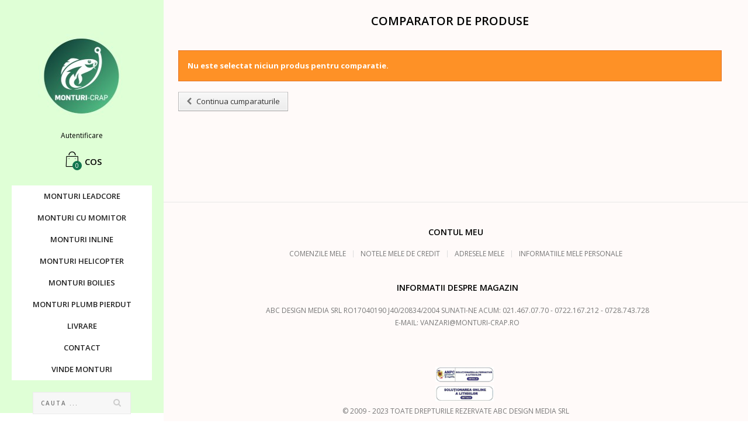

--- FILE ---
content_type: text/html; charset=utf-8
request_url: https://monturi-crap.ro/comparare-produse
body_size: 3918
content:
<!DOCTYPE HTML> <!--[if lt IE 7]><html class="no-js lt-ie9 lt-ie8 lt-ie7" lang="ro-ro"><![endif]--> <!--[if IE 7]><html class="no-js lt-ie9 lt-ie8 ie7" lang="ro-ro"><![endif]--> <!--[if IE 8]><html class="no-js lt-ie9 ie8" lang="ro-ro"><![endif]--> <!--[if gt IE 8]><html class="no-js ie9" lang="ro-ro"><![endif]--><html lang="ro-ro"><head><meta charset="utf-8" /><title>Comparație între produse - monturi-crap.ro</title><meta name="generator" content="PrestaShop" /><meta name="robots" content="index,follow" /><meta name="viewport" content="width=device-width, minimum-scale=0.25, maximum-scale=1.6, initial-scale=1.0" /><meta name="apple-mobile-web-app-capable" content="yes" /><link rel="icon" type="image/vnd.microsoft.icon" href="/img/favicon.ico?1667814894" /><link rel="shortcut icon" type="image/x-icon" href="/img/favicon.ico?1667814894" /><link rel="stylesheet" href="https://monturi-crap.ro/themes/sting/cache/v_5_a7c4cf0cc295bdcb14bb2af4e0c60ceb_all.css" type="text/css" media="all" /><link rel="stylesheet" href="https://monturi-crap.ro/themes/sting/css/responsive.css"><link rel="stylesheet" href="//fonts.googleapis.com/css?family=Open+Sans:400,300,300italic,400italic,600,600italic,700,700italic&subset=latin,latin-ext" type="text/css" media="all" /><link rel="stylesheet" href="//fonts.googleapis.com/css?family=Open+Sans:400,300,300italic,400italic,600,600italic,700,700italic&subset=latin,latin-ext" type="text/css" media="all" /><link href="/modules/wpstyleswitcher/views/css/wpstyleswitcher.css?1586803480" rel="stylesheet" type="text/css" media="all" /> <!--[if IE 8]> 
<script src="https://oss.maxcdn.com/libs/html5shiv/3.7.0/html5shiv.js"></script> 
<script src="https://oss.maxcdn.com/libs/respond.js/1.3.0/respond.min.js"></script> <![endif]--></head><body id="products-comparison" class="products-comparison show-left-column hide-right-column lang_ro"><div id="page"><div class="header-container"> <header id="header"><div><div class="container"><div class="row"><div id="header_logo"> <a href="https://monturi-crap.ro/" title="monturi-crap.ro"> <img class="logo img-responsive" src="https://monturi-crap.ro/img/monturi-crapro-logo-1591290895.jpg" alt="monturi-crap.ro" width="150" height="150"/> </a></div><div class="nav"><div class="container"><div class="row"> <nav><div class="header_user_info"> <a class="login" href="https://monturi-crap.ro/contul-meu" rel="nofollow" title="Conecteaza-te la contul de client"> Autentificare </a></div><div id="contact-link" > <a href="https://monturi-crap.ro/index.php?controller=contact" title="Contacteaza-ne">Contacteaza-ne</a></div> <span class="shop-phone"> <i class="icon-phone"></i>Sunati-ne acum: <strong>0722167212</strong> </span></nav></div></div></div><div class="mobile-menu"><div class="mobile-menu-button"><span></span></div><div class="wpcart "><div class="shopping_cart"> <a href="https://monturi-crap.ro/comanda" title="Afiseaza cosul" rel="nofollow"> <span class="wpicon-64773"></span><span class="cart-label">Cos</span> <span class="ajax_cart_quantity unvisible">0</span> <span class="ajax_cart_product_txt unvisible">Produs</span> <span class="ajax_cart_product_txt_s unvisible">Produse</span> <span class="ajax_cart_total unvisible"> </span> <span class="ajax_cart_no_product">(gol)</span> </a><div class="cart_block block exclusive"><div class="block_content"><div class="cart_block_list"><p class="cart_block_no_products"> Niciun produs</p><div class="cart-prices"><div class="cart-prices-line first-line"> <span class="price cart_block_shipping_cost ajax_cart_shipping_cost unvisible"> Urmeaza a se stabili </span> <span class="unvisible"> Livrare </span></div><div class="cart-prices-line last-line"> <span class="price cart_block_total ajax_block_cart_total">0,00 lei</span> <span>Total</span></div></div><p class="cart-buttons"> <a id="button_order_cart" class="btn btn-default button button-small" href="https://monturi-crap.ro/comanda" title="Plateste" rel="nofollow"> <span> Plateste<i class="icon-chevron-right right"></i> </span> </a></p></div></div></div></div></div><div id="layer_cart"><div class="clearfix"><div class="layer_cart_product col-xs-12 col-md-6"> <span class="cross" title="Inchide fereastra"></span> <span class="title"> <i class="icon-check"></i>Produs adaugat cu succes la cosul tau </span><div class="product-image-container layer_cart_img"></div><div class="layer_cart_product_info"> <span id="layer_cart_product_title" class="product-name"></span> <span id="layer_cart_product_attributes"></span><div> <strong class="dark">Cantitate</strong> <span id="layer_cart_product_quantity"></span></div><div> <strong class="dark">Total</strong> <span id="layer_cart_product_price"></span></div></div></div><div class="layer_cart_cart col-xs-12 col-md-6"> <span class="title"> <span class="ajax_cart_product_txt_s unvisible"> <span class="ajax_cart_quantity">0</span> articole in cosul tau </span> <span class="ajax_cart_product_txt "> Ai un produs in cos. </span> </span><div class="layer_cart_row"> <strong class="dark"> Total produse </strong> <span class="ajax_block_products_total"> </span></div><div class="layer_cart_row"> <strong class="dark unvisible"> Total livrare&nbsp; </strong> <span class="ajax_cart_shipping_cost unvisible"> Urmeaza a se stabili </span></div><div class="layer_cart_row"> <strong class="dark"> Total </strong> <span class="ajax_block_cart_total"> </span></div><div class="button-container"> <span class="continue btn btn-default button medium" title="Continua cumparaturile"> <span> <i class="icon-chevron-left left"></i>Continua cumparaturile </span> </span> <a class="btn btn-default button button-medium" href="https://monturi-crap.ro/comanda" title="Comanda" rel="nofollow"> <span> Comanda<i class="icon-chevron-right right"></i> </span> </a></div></div></div><div class="crossseling"></div></div><div class="layer_cart_overlay"></div><div class="search-icon"></div></div><div id="search_block_top" class="col-sm-4 col-md-12 clearfix"><form id="searchbox" method="get" action="//monturi-crap.ro/cautare" > <input type="hidden" name="controller" value="search" /> <input type="hidden" name="orderby" value="position" /> <input type="hidden" name="orderway" value="desc" /> <input class="search_query form-control" type="text" id="search_query_top" placeholder="Cauta ..." name="search_query" value="" /> <button type="submit" name="submit_search" class="btn btn-default button-search"> <span>Cauta</span> </button></form></div><div id="block_top_menu" class="sf-contener clearfix"><div class="container"><ul class="sf-menu clearfix menu-content"><li><a href="https://monturi-crap.ro/monturi-leadcore" title="Monturi leadcore">Monturi leadcore</a></li><li><a href="https://monturi-crap.ro/monturi-cu-momitor" title="Monturi cu momitor">Monturi cu momitor</a></li><li><a href="https://monturi-crap.ro/monturi-inline" title="Monturi inline">Monturi inline</a></li><li><a href="https://monturi-crap.ro/monturi-helicopter" title="Monturi helicopter">Monturi helicopter</a></li><li><a href="https://monturi-crap.ro/monturi-boilies" title="Monturi boilies">Monturi boilies</a></li><li><a href="https://monturi-crap.ro/monturi-plumb-pierdut" title="Monturi plumb pierdut">Monturi plumb pierdut</a></li><li><a href="https://monturi-crap.ro/content/livrare" title="Livrare">Livrare</a></li><li><a href="https://monturi-crap.ro/content/contact" title="Contact">Contact</a></li><li><a href="https://monturi-crap.ro/content/vinde-monturi" title="Vinde Monturi">Vinde Monturi</a></li></ul></div></div><div class="copy-sidebar"></div></div></div></div> </header></div><div class="columns-container"><div id="columns" class="container"><div id="slider_row" class="row"></div><div class="row"><div id="center_column" class="center_column col-xs-12 col-sm-12"><h1 class="page-heading">Comparator de produse</h1><p class="alert alert-warning">Nu este selectat niciun produs pentru comparatie.</p><ul class="footer_link"><li> <a class="button lnk_view btn btn-default" href="https://monturi-crap.ro/"> <span><i class="icon-chevron-left left"></i>Continua cumparaturile</span> </a></li></ul></div></div></div> <section id="wpFooter"><div class="container"></div> </section><div class="footer-container"> <footer id="footer" class="container"><div class="row"><div id="newsletter_block_left" class="footer-block col-xs-12"><h4>Buletin informativ</h4><div class="block_content toggle-footer"><form action="//monturi-crap.ro/" method="post"><div class="form-group" > <input class="inputNew form-control grey newsletter-input" id="newsletter-input" type="text" name="email" size="18" value="Introduci e-mailul tau" /> <button type="submit" name="submitNewsletter" class="btn btn-default button button-small"> <span>Da</span> </button> <input type="hidden" name="action" value="0" /></div></form></div></div><section class="footer-block myaccountfooter col-xs-12"><h4><a href="https://monturi-crap.ro/contul-meu" title="Administrarea contului meu de client" rel="nofollow">Contul meu</a></h4><div class="block_content toggle-footer"><ul class="bullet"><li><a href="https://monturi-crap.ro/istoric-comenzi" title="Comenzile mele" rel="nofollow">Comenzile mele</a></li><li><a href="https://monturi-crap.ro/bon-de-comanda" title="Notele mele de credit" rel="nofollow">Notele mele de credit</a></li><li><a href="https://monturi-crap.ro/adrese" title="Adresele mele" rel="nofollow">Adresele mele</a></li><li><a href="https://monturi-crap.ro/identitate" title="Administrare informatii personale" rel="nofollow">Informatiile mele personale</a></li></ul></div> </section><section class="footer-block col-xs-12" id="block_various_links_footer"><h4>Informatii</h4><ul class="toggle-footer"><li class="item"> <a href="https://monturi-crap.ro/content/livrare" title="Livrare"> Livrare </a></li><li class="item"> <a href="https://monturi-crap.ro/content/garantie-returnare" title="Garantie Returnare"> Garantie Returnare </a></li><li class="item"> <a href="https://monturi-crap.ro/content/termeni-si-conditii-de-utilizare" title="Termeni si conditii"> Termeni si conditii </a></li><li class="item"> <a href="https://monturi-crap.ro/content/contact" title="Contact"> Contact </a></li></ul><p style="padding-left:30px;"></p><p style="padding-left:30px;"></p><p style="text-align:center;"></p><p style="padding-left:30px;text-align:center;"><a href="https://anpc.ro/ce-este-sal/" target="_blank"><strong><img src="https://borsete.ro/img/cms/anpc-100.jpg" alt="ANPC" width="100" height="26" /></strong></a></p><p style="padding-left:30px;text-align:center;"><a href="https://ec.europa.eu/consumers/odr/main/index.cfm?event=main.home2.show&amp;lng=RO" target="_blank"><strong><img src="https://borsete.ro/img/cms/sal-100.jpg" alt="SAL" style="margin-left:auto;margin-right:auto;" width="100" height="27" /></strong></a></p><p style="text-align:center;">© 2009 - 2023 Toate drepturile rezervate ABC Design Media SRL</p> </section><section id="block_contact_infos" class="footer-block col-xs-12"><div><h4>Informatii despre magazin</h4><div class="toggle-footer"> <span class="company"> ABC Design Media SRL </span> <span class="address"> RO17040190 J40/20834/2004 </span> <span> Sunati-ne acum: <span>021.467.07.70 - 0722.167.212 - 0728.743.728</span> </span> <br> <span> E-mail: <span><a href="&#109;&#97;&#105;&#108;&#116;&#111;&#58;%76%61%6e%7a%61%72%69@%6d%6f%6e%74%75%72%69-%63%72%61%70.%72%6f" >&#x76;&#x61;&#x6e;&#x7a;&#x61;&#x72;&#x69;&#x40;&#x6d;&#x6f;&#x6e;&#x74;&#x75;&#x72;&#x69;&#x2d;&#x63;&#x72;&#x61;&#x70;&#x2e;&#x72;&#x6f;</a></span> </span></div></div> </section></div> </footer><section class="footer-copyright"><div class="container"><div class="row"><div class="copy-logo-text col-xs-12"><p style="padding-left: 30px;"></p><p style="padding-left: 30px;"></p><p style="text-align: center;"></p><p style="padding-left: 30px; text-align: center;"><a href="https://anpc.ro/ce-este-sal/" target="_blank"><strong><img src="https://borsete.ro/img/cms/anpc-100.jpg" alt="ANPC" width="100" height="26" /></strong></a></p><p style="padding-left: 30px; text-align: center;"><a href="https://ec.europa.eu/consumers/odr/main/index.cfm?event=main.home2.show&lng=RO" target="_blank"><strong><img src="https://borsete.ro/img/cms/sal-100.jpg" alt="SAL" style="margin-left: auto; margin-right: auto;" width="100" height="27" /></strong></a></p><p style="text-align: center;">© 2009 - 2023 Toate drepturile rezervate ABC Design Media SRL</p></div><div class="copy-logo-icon col-xs-12"></div></div></div> </section></div></div></div>
<script type="text/javascript">/* <![CDATA[ */;var CUSTOMIZE_TEXTFIELD=1;var FancyboxI18nClose='Inchide';var FancyboxI18nNext='Urmatorul';var FancyboxI18nPrev='Precedent';var ajax_allowed=true;var ajaxsearch=true;var baseDir='https://monturi-crap.ro/';var baseUri='https://monturi-crap.ro/';var blocksearch_type='top';var contentOnly=false;var currency={"id":1,"name":"Lei","iso_code":"RON","iso_code_num":"946","sign":"lei","blank":"1","conversion_rate":"1.000000","deleted":"0","format":"2","decimals":"1","active":"1","prefix":"","suffix":" lei","id_shop_list":null,"force_id":false};var currencyBlank=1;var currencyFormat=2;var currencyRate=1;var currencySign='lei';var customizationIdMessage='Personalizare #';var delete_txt='Sterge';var displayList=false;var freeProductTranslation='Gratis!';var freeShippingTranslation='Livrare gratuita!';var generated_date=1768849658;var hasDeliveryAddress=false;var highDPI=false;var id_lang=1;var img_dir='https://monturi-crap.ro/themes/sting/img/';var instantsearch=false;var isGuest=0;var isLogged=0;var isMobile=false;var page_name='products-comparison';var placeholder_blocknewsletter='Introduci e-mailul tau';var priceDisplayMethod=0;var priceDisplayPrecision=2;var quickView=false;var removingLinkText='elimina acest produs din cos';var roundMode=2;var search_url='https://monturi-crap.ro/cautare';var static_token='c696ab6a21633770bc9103783b996d89';var toBeDetermined='Urmeaza a se stabili';var token='08dfa50d313ed40e556fa8ec8e0f562c';var usingSecureMode=true;/* ]]> */</script> <script type="text/javascript" src="https://monturi-crap.ro/themes/sting/cache/v_5_7e45c71516ec5a00c23bf6c7e9c920da.js"></script></body></html>

--- FILE ---
content_type: text/css
request_url: https://monturi-crap.ro/themes/sting/css/responsive.css
body_size: 5242
content:
/* lg - Large devices (large desktops, 1200px and up) */
@media (min-width: 1200px) {

#header .nav {position: static;}
#page .header_user_info a {color: #000}
#contact-link {display: none;}
#page {margin-left: 280px;}
#columns {float: left; padding-left: 25px; padding-right: 15px}
#header #social_block {display: block; bottom: 50px; left: 0; margin-left: auto; margin-right: auto; position: absolute; right: 0; width: 100%;}
.copy-sidebar {display: block;}

header .row {display: flex; flex-flow: column; -ms-flex-align:center}
#block_top_menu {order:1 }
#search_block_top {order:2}
#social_block {order: 3;}

/* fix social and copy overflow */
#page .header-container.absolute .copy-sidebar {bottom: auto;order: 4;position: relative;}
#page .header-container.absolute #social_block { bottom: auto; position: relative;}

.mobile-menu-button, .search-icon {display: none;}
#search_block_top #searchbox {display: block!important;}
#search_block_top .btn.button-search {right: 40px}
#right_column {padding-left: 25px;}
#layer_cart .layer_cart_cart {min-height: 318px;}
#header .cart_block {margin-left: 15px}
#layer_cart {min-width: 830px; top: 200px!important; }
header .row #header_logo {display: inline-block; padding-top: 10px}

/* #page #layered_form div div ul { left: auto} */

#search_block_top #search_query_top {width: 70%}
#search_block_top {padding-right: 0; padding-left: 0; padding-top: 20px}
#languages-block-top {float: right; position: absolute;right: 5px; top: 20px; width: 50%;}
#currencies-block-top {float: left; position: absolute;left: 5px; top: 20px; width: 50%;}
#contact-link, .header_user_info {width: 100%}

#page .header_user_info a:before, #page #currencies-block-top div.current:before {border-right: 0}
.header-container {z-index: 50; width: 280px; position: absolute; left: 0; top: 0px; height: 98% ; background: #fff; text-align: center; padding: 45px 20px 20px 20px; overflow-x: visible; /* overflow: visible; */  }
.header-container.fixed {position: fixed;}
.header-container.absolute {position: absolute;}

#header .cart_block { position: absolute; top: -20%; left: 100%;}

.sf-menu > li > ul > li > ul > li {padding-left: 0}
.sf-menu li {position: relative;}
.sf-menu li ul {left: 100%; top: 0}
.sf-menu > li {width: 100%}
.sf-menu > li > ul > li > a {padding: 10px 20px}
/* no jumping if less items in box */
.product_list.grid > li.first-in-line {clear: left;}
/* #search ul.product_list.grid > li, #prices-drop ul.product_list.grid > li, #new-products ul.product_list.grid > li, #best-sales ul.product_list.grid > li, #category ul.product_list.grid > li {min-height: 400px} */

.row.marg30 {margin-left: -30px; margin-right: -30px}
#category ul.product_list.list .right-block {padding-left: 50px; padding-top: 15px;}
#product #center_column .accessories_block li {width: 215px;}

#center_column .container, #columns.container, #footer.container, #wpFooter .container, .footer-copyright .container {width: 970px; max-width: 100%; }
#header .container {max-width: 100%;}

.sf-menu li.sf-search {display: inline;}
.sf-menu li.sf-search input {display: inline; padding: 0 53px 0 10px; height: 30px; width: 155px; line-height: 30px; background: white; margin: 12px 10px 0 0; color: #666; border: 1px solid #e0e0e0; }
.sf-menu li.sf-search input:focus {color: #444}
.sf-menu > li > ul > li:nth-child(5n+1) {clear: left;}

#block_top_menu button#search_button { display: block; background: transparent; position: absolute; font-size: 14px; top: 2px; right: 0; border: none; color: #ccc; width: 50px; text-align: center; padding: 8px 0;}
#block_top_menu button#search_button:hover {color: #666}

#footer #newsletter_block_left .warning_inline { display: inline-block; position: relative; top: -35px; margin-bottom: -35px; left: 15px; clear: none; }
.footer-container {text-align: center;}
.footer-container #footer .footer-block { margin-bottom: 15px; margin-top: 15px;}
#footer #newsletter_block_left {text-align: center; padding-bottom: 20px; }
#footer #newsletter_block_left h4 {font-size: 1.4em}
#footer #social_block {display: none;}
#footer .myaccountfooter ul li, #footer #block_various_links_footer ul li {float: left; padding: 0 12px}
#footer .myaccountfooter ul li, #footer #block_various_links_footer ul li {border-right: 1px solid #ddd; line-height: 12px}
#footer .myaccountfooter ul li:last-child, #footer #block_various_links_footer ul li:last-child {border-right: 0}
#footer .myaccountfooter ul, #footer #block_various_links_footer ul {display: inline-block;}

.share {position: relative;top: -350px;}
#address .form-group.phone-number, #identity .form-group.phone-number, #account-creation_form .form-group.phone-number,      #new_account_form .form-group.phone-number,      #opc_account_form .form-group.phone-number, #authentication .form-group.phone-number {float: left;margin-right: 13px;}
#address .form-group.phone-number + p, #identity .form-group.phone-number + p, #account-creation_form .form-group.phone-number + p,      #new_account_form .form-group.phone-number + p,      #opc_account_form .form-group.phone-number + p, #authentication .form-group.phone-number + p { padding: 2px 0 0 0px; margin-bottom: 0;}
#manufacturers_list.grid li.first-in-line,  #suppliers_list.grid li.first-in-line {clear: left;}
#manufacturers_list.grid li.last-line .product-container,  #suppliers_list.grid li.last-line .product-container {border-bottom: none;}
#guestTracking .form-group {overflow: hidden;}
#guestTracking .form-group i {padding-left: 10px;}
#guestTracking .form-control {float: left;}
#guestTracking label {float: left;clear: both;width: 100%;}
#maintenance {margin: 126px 0 0 0;padding: 91px 48px 365px 297px;background: url(../img/bg_maintenance.png) no-repeat;}
ul.product_list.grid > li.hovered .product-container .product-image-container .quick-view {display: block;}
ul.product_list.grid > li .product-container .functional-buttons { display: none; left: 0;bottom: -30px;}

#category ul.product_list.grid > li .quick-view > span {display: inline-block;}

ul.product_list.grid > li.hovered .product-container .product-image-container .quick-view {display: block;}
ul.product_list.grid > li.hovered .product-container .functional-buttons {bottom: 9px}
ul.product_list.grid > li.hovered .product-container .functional-buttons, ul.product_list.grid > li.hovered .product-container .comments_note {display: block;}
#blockpack ul > li.last-line {border: none;padding-bottom: 0;margin-bottom: 0;}
ul.product_list.list > li:hover .product-image-container .quick-view {display: block;}
#index ul.product_list.tab-pane > li {padding-bottom: 10px;margin-bottom: 15px;min-height: 346px}

}

@media (min-width: 1920px) {

.header-container {width: 330px}
#page {margin-left: 330px}
#center_column .container, #columns.container, #footer.container, #wpFooter .container, .footer-copyright .container {
	width: 1500px; max-width: 100%; 
}
#product .pb-left-column {width: 50%;}
#product .pb-center-column {width: 50%;}
}

@media (min-width: 1440px) and (max-width: 1919px) {
.header-container {width: 310px}
#page {margin-left: 310px}
#center_column .container, #columns.container, #footer.container, #wpFooter .container, .footer-copyright .container {
width: 95%; max-width: 100%; 
}
#product .pb-left-column {width: 50%;}
#product .pb-center-column {width: 50%;}
}


/* md - Medium devices (desktops, 992px and up) */
@media (min-width: 992px) and (max-width: 1199px) {

.container {max-width: 960px}

.cart-label, .cat-title {display: none;}
.wpcart, .mobile-menu-button {float: left;}
#header .cart_block {left: 0; margin-left: -125px; margin-right: auto;right: 0; top: 65px; width: 270px}


#search_block_top #searchbox {text-align: right;}

#layer_cart .layer_cart_cart {min-height: 360px;}

#product #center_column .accessories_block li {width: 219px;}
#featured-products_block_center .functional-buttons, #new-products_block .functional-buttons {bottom: 5px}

#left_column .products-block-image img, #right_column .products-block-image img {width: 55px;}

.sf-menu {display: none;}
.sf-menu ul {position: relative;}
.sf-menu > li {float: none;position: relative;border-right: none;}
.sf-menu > li {border-bottom: 1px solid #e0e0e0}
.sf-menu {border: 1px solid #e0e0e0}
.sf-menu > li:first-child > a {padding-left: 20px}
.sf-menu > li > ul {border: 0; }
.sf-menu > li span {position: absolute;text-align: center;right: 6px;top: 10px;width: 30px;height: 30px;z-index: 2;}
.sf-menu > li span:after {font-family: "FontAwesome";content: "\f067";font-size: 14px;}
.sf-menu > li span.active:after {content: "\f068";}
.sf-menu li ul {top: 0;background: #fefefe;box-shadow: none}
.sf-menu > li > ul > li {width: 33%;}
.cat-title {display: block; font: 600 18px/22px "Open Sans", sans-serif; text-transform: uppercase; color: #fff; display: block; padding: 17px 20px; border: 1px solid #C1392B; background: #C1392B; position: relative}

.product_list.grid > li.first-item-of-tablet-line {clear: left;}
/* #search ul.product_list.grid > li, #prices-drop ul.product_list.grid > li, #new-products ul.product_list.grid > li, #best-sales ul.product_list.grid > li, #category ul.product_list.grid > li {min-height: 465px} */

.share {position: relative; top: -260px;}
.contact-form-box div.uploader span.filename {width: 114px;}
.top-pagination-content div.pagination, .bottom-pagination-content div.pagination {width: 380px;}
.top-pagination-content div.pagination .showall, .bottom-pagination-content div.pagination .showall {margin-right: 11px;}
.footer-container {text-align: center;}
.footer-container #footer .footer-block { margin-bottom: 15px; margin-top: 15px;}
#footer #newsletter_block_left {text-align: center; padding-bottom: 20px; }
#footer #newsletter_block_left h4 {font-size: 1.4em}
#footer #social_block {display: none;}
#footer .myaccountfooter ul li, #footer #block_various_links_footer ul li {float: left; padding: 0 12px}
#footer .myaccountfooter ul li, #footer #block_various_links_footer ul li {border-right: 1px solid #ddd; line-height: 12px}
#footer .myaccountfooter ul li:last-child, #footer #block_various_links_footer ul li:last-child {border-right: 0}
#footer .myaccountfooter ul, #footer #block_various_links_footer ul {display: inline-block;}
.copy-sidebar {display: none;}

}



/* sm - Small devices (tablets, 768px and up) */
@media (min-width: 768px) and (max-width: 991px) {

.header-container { position: relative; width: 100%}
.header-cart, #search_block_top  {width: 100%}
#header .cart_block {left: 0; margin-left: -125px; margin-right: auto;right: 0; top: 65px; width: 270px}
#page {margin-left: 0}
.sf-menu {display: none;}
.sf-menu ul {position: relative;}
.sf-menu > li > ul {border: 0; }
.sf-menu > li {float: none;position: relative;border-right: none;}
.sf-menu > li {border-bottom: 1px solid #e0e0e0}
.sf-menu {border: 1px solid #e0e0e0}
.sf-menu > li:first-child > a {padding-left: 20px}
.sf-menu > li span {position: absolute;text-align: center;right: 6px;top: 10px;width: 30px;height: 30px;z-index: 2;}
.sf-menu > li span:after {font-family: "FontAwesome";content: "\f067";font-size: 14px;}
.sf-menu > li span.active:after {content: "\f068";}
.sf-menu li ul {top: 0;background: #fefefe;box-shadow: none}
.sf-menu > li > ul > li {width: 33%;}
.cat-title {display: block; font: 600 18px/22px "Open Sans", sans-serif; text-transform: uppercase; color: #fff; display: block; padding: 17px 20px; border: 1px solid #C1392B; background: #C1392B; position: relative}
.cat-title:after {display: block;font-family: "FontAwesome";content: "\f067";position: absolute;right: 16px;top: 15px;font-weight: normal;font-size: 14px;}
.cat-title.active {border-bottom: none;}

.cart-label, .cat-title {display: none;}
.wpcart, .mobile-menu-button {float: left;}

.container {max-width: 745px}
.pb-left-column, .pb-center-column, .pb-right-column {text-align: center;}

/* center elements on product page */ 
#attributes fieldset label, p#quantity_wanted_p, #add_to_cart, #product_payment_logos {display: inline-block;}
.attribute_list > .selector, #color_to_pick_list {display: inline-table;}

.block .products-block li .product-content {clear: both;}
.block h4:before, .block .title_block:before {top: -2px}
.box-info-product {margin-top: 20px}

.shopping_cart > a: first-child span.ajax_cart_product_txt, .shopping_cart > a: first-child span.ajax_cart_product_txt_s {display: none !important;}
.footer-container #footer #social_block ul li {width: 30px;}
ul.wlp_bought_list li.first-item-of-tablet-line { clear: left;}
.top-pagination-content div.pagination, .bottom-pagination-content div.pagination { width: 404px;}
#product #center_column .accessories_block li {width: 225px;}
#featured-products_block_center .functional-buttons, #new-products_block .functional-buttons {top: 187px}

.sf-menu > li > ul > li:nth-child(5n+1) {clear: left;}

.share {position: relative;top: -245px;}
.block .title_block, .block h4 {font-size: 14px;}
.block .products-block li .products-block-image {display: inline-block;margin: 0 auto 10px;text-align: center;}

.product_list.grid > li.first-item-of-mobile-line {clear: left;}

/* #search ul.product_list.grid > li, #prices-drop ul.product_list.grid > li, #new-products ul.product_list.grid > li, #best-sales ul.product_list.grid > li, #category ul.product_list.grid > li {min-height: 430px} */
.footer-container #footer #social_block ul li a {font-size: 20px;}
.footer-container #footer .footer-block {padding: 0 15px}
#usefull_link_block li {float: none !important;}
#usefull_link_block li.print {margin: 8px 0 0;padding: 0;border: none;}
.comments_advices li {display: block;line-height: 20px;}
.comments_advices a.reviews {margin-right: 0;padding: 0;border: none;}

.block {margin-bottom: 0px;}
.block .block_content {margin-bottom: 20px;}
.block .title_block,    .block h4 {position: relative;}

.block .list-block {margin-top: 0;}
.footer-container {text-align: center;}
.footer-container #footer .footer-block { margin-bottom: 15px; margin-top: 15px;}
#footer #newsletter_block_left {text-align: center; padding-bottom: 20px; }
#footer #newsletter_block_left h4 {font-size: 1.4em}
#footer #social_block {display: none;}
#footer .myaccountfooter ul li, #footer #block_various_links_footer ul li {float: left; padding: 0 12px}
#footer .myaccountfooter ul li, #footer #block_various_links_footer ul li {border-right: 1px solid #ddd; line-height: 12px}
#footer .myaccountfooter ul li:last-child, #footer #block_various_links_footer ul li:last-child {border-right: 0}
#footer .myaccountfooter ul, #footer #block_various_links_footer ul {display: inline-block;}

#wp_man {width: 98%;}
#wpbxslider-wrap .wpbxslider-description h2 {font-size: 1em;}
#wpbxslider-wrap .wpbxslider-description {top: 10%;}
#wpbxslider-wrap .wpbxslider-description.left {left: 0;}
#wpbxslider-wrap .wpbxslider-description button {padding: 4px 9px;}
.copy-sidebar {display: none;}

}

@media (max-width: 767px) {
.header-container { position: relative; width: 100%}
#page {margin-left: 0}
.top-pagination-content div.pagination, .bottom-pagination-content div.pagination { float: none; width: 287px; }
.top-pagination-content div.pagination .showall, .bottom-pagination-content div.pagination .showall { margin-right: 0;}

#layer_cart .layer_cart_product h2 {font-size: 18px;padding-right: 0;line-height: normal;}
#layer_cart .layer_cart_product h2 i {font-size: 22px;line-height: 22px;}
#layer_cart .layer_cart_cart h2 {font-size: 18px;}

#contact_block {margin-bottom: 20px;}
.wishlist-top {display: none;}
#footer #newsletter_block_left {width: 100%;}
.sf-menu {display: none;}
.sf-menu ul {position: relative;}
.sf-menu > li {float: none;position: relative;border-right: none;}
.sf-menu > li {border-bottom: 1px solid #e0e0e0}
.sf-menu {border: 1px solid #e0e0e0}
.sf-menu > li:first-child > a {padding-left: 20px}
.sf-menu > li span {position: absolute;text-align: center;right: 6px;top: 10px;width: 30px;height: 30px;z-index: 2;}
.sf-menu > li span:after {font-family: "FontAwesome";content: "\f067";font-size: 14px;}
.sf-menu > li span.active:after {content: "\f068";}
.sf-menu li ul {top: 0;background: #fefefe;box-shadow: none}
.sf-menu > li > ul > li {width: 50%;}
.sf-menu > li > ul {border: 0}
.cat-title {display: block; font: 600 18px/22px "Open Sans", sans-serif; text-transform: uppercase; color: #fff; display: block; padding: 17px 20px; border: 1px solid #C1392B; background: #C1392B; position: relative}
.cat-title:after {display: block;font-family: "FontAwesome";content: "\f067";position: absolute;right: 16px;top: 15px;font-weight: normal;font-size: 14px;}
.cat-title.active {border-bottom: none;}
.cat-title.active:after {content: "\f068";}

/* center elements on product page */ 
#attributes fieldset label, p#quantity_wanted_p, #add_to_cart, #product_payment_logos {display: inline-block;}
.attribute_list > .selector, #color_to_pick_list {display: inline-table;}

#wishlist_block .lnk .form-group select {width: 192px;}
#product_comparison table,  #product_comparison thead,  #product_comparison tbody,  #product_comparison th,  #product_comparison td,  #product_comparison tr { display: block; }
#product_comparison thead tr {position: absolute;top: -9999px;left: -9999px;}
#product_comparison tr {overflow: hidden;}
#product_comparison tr:last-child {border-bottom: none;}
#product_comparison tr:last-child td {border-bottom: none;}
#product_comparison td {border: none;position: relative;white-space: normal;float: left;width: 33.33%}
#product_comparison td.td_empty {width: 100% !important;clear: both;}
#product_comparison td:last-child {border-bottom: none;}
#product_comparison .comparison_feature .feature-name {width: 100%;float: none;clear: both;}

.block {margin-bottom: 0px;}
.block .block_content {margin-bottom: 20px;}
.block .title_block, .block h4 {position: relative; font-size: 15px;}
.block .title_block:after, .block h4:after {display: block;font-family: "FontAwesome";content: "";position: absolute;right: 0;top: 12px;height: 36px;width: 20px;font-size: 14px;font-weight: normal;}
.block .title_block.active:after, .block h4.active:after {content: "";}
.block .title_block:after, .block h4:after
.block .list-block {margin-top: 0;}
.block .list-block .form-group select {width: 270px;}
.top-pagination-content ul.pagination li.pagination_previous > a b, .top-pagination-content ul.pagination li.pagination_previous > span b, .top-pagination-content ul.pagination li.pagination_next > a b,            .top-pagination-content ul.pagination li.pagination_next > span b,            .bottom-pagination-content ul.pagination li.pagination_previous > a b,            .bottom-pagination-content ul.pagination li.pagination_previous > span b,            .bottom-pagination-content ul.pagination li.pagination_next > a b,            .bottom-pagination-content ul.pagination li.pagination_next > span b {display: none;}
.footer-container #footer .footer-block {margin-top: 15px;}
.footer-container #footer h4 {position: relative;margin-bottom: 0;padding-bottom: 13px;}
.footer-container #footer h4:after {display: block;content: "\f067";font-size: 14px;font-weight: normal;font-family: "FontAwesome";position: absolute;right: 0;top: 1px}
.footer-container #footer h4.active:after {content: "\f068";}
.footer-container #footer #block_contact_infos > div {padding-left: 0;}
.footer-container #footer #social_block {width: 100%;float: left; }
.footer-container #footer #social_block ul {float: none;}
#order-detail-content #cart_summary table, #order-detail-content #cart_summary thead, #order-detail-content #cart_summary tbody, #order-detail-content #cart_summary th, #order-detail-content #cart_summary td, #order-detail-content #cart_summary tr {display: block;}
#order-detail-content #cart_summary thead tr {position: absolute;top: -9999px;left: -9999px;}
#order-detail-content #cart_summary tr {border-bottom: 1px solid #ccc;overflow: hidden;position: relative;}
#order-detail-content #cart_summary td.cart_delete:before {content: "" !important;}

#order-detail-content #cart_summary td {border: none;position: relative;width: 50%;float: left;white-space: normal;}
#order-detail-content #cart_summary td.cart_avail {clear: both;}
#order-detail-content #cart_summary td.cart_quantity {clear: both;padding: 9px 8px 11px 18px;}
#order-detail-content #cart_summary td.cart_delete {position: absolute;right: 5px;top: 5px;}
#order-detail-content #cart_summary td div.cart_quantity_button  {width: 60px;margin: 10px auto 0;display: block;}
#order-detail-content #cart_summary tbody td.cart_delete  { width: 27px;}

.cart_quantity .cart_quantity_input, #order-detail-content #cart_summary td div {display: inline;}
#order-detail-content #cart_summary td:before {content: attr(data-title);display: block;font-weight: 600;}

#order-detail-content #cart_summary tfoot td {float: none;width: 100%;}
#order-detail-content #cart_summary tfoot td:before {display: inline;}
#order-detail-content #cart_summary tfoot tr .text-right, #order-detail-content #cart_summary tfoot tr tbody td.cart_unit, #order-detail-content #cart_summary tbody tfoot tr td.cart_unit, #order-detail-content #cart_summary tfoot tr tbody td.cart_total, #order-detail-content #cart_summary tbody tfoot tr td.cart_total, #order-detail-content #cart_summary tfoot tr .price {display: block;float: left;width: 50%;}
#manufacturers_list.list li .mansup-container, #suppliers_list.list li .mansup-container {text-align: center;}
#manufacturers_list.list li .middle-side,    #suppliers_list.list li .middle-side {padding-right: 15px;padding-left: 15px;}
#manufacturers_list.list li .right-side-content,    #suppliers_list.list li .right-side-content {min-height: 1px;padding: 0;border: none;}
#manufacturers_list.list li .right-side-content .product-counter,      #suppliers_list.list li .right-side-content .product-counter {top: 0}
#manufacturers_list.grid .product-container,  #suppliers_list.grid .product-container {border-bottom: none;}
#pagenotfound .pagenotfound label {display: block;}
#pagenotfound .pagenotfound .form-control {margin: 0 auto 15px auto;display: block;}
#facebook_block, #cmsinfo_block {width: 100%;min-height: 1px;}
#facebook_block h4 {padding-top: 20px !important;}
#cmsinfo_block {border: none;margin-top: 10px;}
#cmsinfo_block > div {padding-top: 20px;}

#idTab2 span {min-width: 100%;}
#idTab2 li { padding-bottom: 10px;}

#fb-sidePanel {display: none;}
.pb-left-column #image-block {width: 100%;margin: 0 auto;margin-bottom: 20px;}
.pb-left-column #views_block {margin: 20px auto;}

table.table-product-discounts {width: 100%;}
#send_friend_form {width: 280px;}
#new_comment_form .new_comment_form_content {padding-left: 25px;}
ul.product_list.grid > li .product-container .product-image-container {margin-left: auto;margin-right: auto;}
#stores .address-input {width: 100%;margin: 0 0 20px 0;}
#stores #stores-table tbody td.name img {display: none;}

#block_top_menu .category-thumbnail {clear: both;display: none;width: 100%;float: none; }
#block_top_menu .category-thumbnail div {float: left;width: 33.33333%; }
#block_top_menu .category-thumbnail div img {max-width: 100%; }
#block_top_menu li.category-thumbnail {padding-right: 0; }
#wpbxslider-wrap .wpbxslider-description h2 {font-size: 1em;}
#wpbxslider-wrap .wpbxslider-description {top: 10%; font-size: 1em}
#wpbxslider-wrap .wpbxslider-description button {padding: 4px 9px; font-size: 13px;}
.copy-sidebar {display: none;}


}


/* ms - Bootstrap tweak (Mobile Portrait Size to Mobile Landscape Size) */
@media (min-width: 480px) and (max-width: 767px) {

.container {max-width: 100%}

.pb-left-column, .pb-center-column, .pb-right-column {text-align: center;}
.box-cart-bottom > div, .box-info-product p#quantity_wanted_p {display: inline-block;}

.cart-label, .cat-title {display: none;}
.wpcart, .mobile-menu-button {float: left;}

.block h4:before, .block .title_block:before {top: -2px}
#header .nav {width: 100%}
.sf-menu > li > ul > li.first-in-line-xs {  clear: left;}
h3.productscategory_h3:before {top: 71px;}
.sf-menu > li {  border-left: none;}
#search_block_top #search_query_top {width: 100%}
#search_block_top {padding-top: 0px}

.cat-title { margin: 0 auto; padding: 15px 50px;  }
.cat-title:after, .cat-title.active:after {left: 15px; content: "\f0c9"; font-size: 28px; top: 15px}

ul.step li em { display: none;}
ul.step li { width: 100%; border-left: 1px solid #e0e0e0; }

ul.product_list.grid > li {width: 50%;float: left; }

.top-pagination-content div.pagination, .bottom-pagination-content div.pagination {width: 283px;}

#header #block_top_menu {background: none }
#product.content_only div.primary_block div.pb-left-column {width: 100%;float: none;}
#product.content_only div.primary_block div.pb-center-column {width: 100%;float: none;padding: 1% 8%;min-height: initial;}

#product.content_only div.primary_block div.pb-right-column {padding: 1% 8%;width: 100%;}
#product.content_only div.primary_block div.pb-right-column .box-info-product {min-height: initial; padding-bottom: 10px;}
#product.content_only div.primary_block div.pb-right-column .box-info-product .box-cart-bottom {position: relative;}

.product_list.grid > li.first-item-of-mobile-line {clear: left;}

/* #search ul.product_list.grid > li, #prices-drop ul.product_list.grid > li, #new-products ul.product_list.grid > li, #best-sales ul.product_list.grid > li, #category ul.product_list.grid > li {min-height: 400px} */

#blockpack ul > li.first-item-of-tablet-line {  clear: none;}
#blockpack ul > li.first-item-of-mobile-line {  clear: left;}
#index ul.product_list.tab-pane > li.first-item-of-tablet-line {clear: none;}
#index ul.product_list.tab-pane > li.first-item-of-mobile-line {clear: left;}
#product #center_column .accessories_block li {width: 190px;}
.idTabs a {padding: 7px 8px 5px ;}
#featured-products_block_center .functional-buttons, #new-products_block .functional-buttons {bottom: 5px}
.list .right-block-content .content_price  {text-align: center;}
ul.product_list.list > li .right-block, ul.product_list.list > li .center-block {padding-top: 0px; padding-bottom: 0px}
ul.product_list.list > li .right-block .right-block-content .button-container {padding-bottom: 0}
#home-page-tabs > li a {display: block; padding: 10px 20px}
#home-page-tabs > li {width: 100%;margin-bottom: 5px}
#home-page-tabs > li:last-child {margin-bottom: 0px}
#home-page-tabs > li a:after {bottom: -5px}
#block_top_menu .sf-menu > li {border-left: none;border-right: none;}
#header .cart_block {left: 0; margin-left: -125px; margin-right: auto;right: 0; top: 65px; width: 270px}
.cart-prices-line > span { float: left; text-align: left;}
.htmlcontent-item-1 {padding-right: 10px;}
.htmlcontent-item-2 {padding-left: 10px;}
#home-page-tabs > li {margin-right: 0; }
.copy-sidebar {display: none;}
}



/* Extra small devices (phones, less than 480px) */
/* xs - Normally no media query since this is the default in Bootstrap */
@media (max-width: 479px) {

.block h4:before, .block .title_block:before {top: -2px}

.cart-label, .cat-title {display: none;}
.wpcart, .mobile-menu-button {float: left;}
#header .cart_block {left: 0; margin-left: -112px; margin-right: auto;right: 0; top: 65px; width: 260px}
.shopping_cart .cart_block .cart-images {max-width: 80px;}

.pb-left-column, .pb-center-column, .pb-right-column {text-align: center;}
.box-cart-bottom > div, .box-info-product p#quantity_wanted_p {display: inline-block;}
.breadcrumb  {display: none;}

#header .nav {width: 100%}
.header_user_info, #contact-link  {display: none;}
#languages-block-top, #currencies-block-top {width: 50%}
#page #currencies-block-top div.current:before {border-right: 0}

#page {margin: 0}
h3.productscategory_h3:before {top: 71px;}
#header #block_top_menu {background: none }

.cat-title {margin: 0 auto; padding: 15px 36px; text-indent: -9999px }
.cat-title:after, .cat-title.active:after {text-indent: initial; left: 15px; content: "\f0c9"; font-size: 28px; top: 15px}

.top-pagination-content div.pagination, .bottom-pagination-content div.pagination {width: 285px;}
.content_sortPagiBar .sortPagiBar #productsSortForm { display: inline-block; float: none; margin-bottom: 0; margin-top: 15px;}

#search_block_top #search_query_top {width: 100%}
#contact-link {width: 25%;text-align: center;}
#contact-link a {font-size: 11px;padding-left: 5px;padding-right: 5px;}
.header_user_info, #currencies-block-top {text-align: center;}
#currencies-block-top div.current {text-align: center;font-size: 11px;}

ul.idTabs li {width: 100%}
#more_info_sheets { border: 1px solid #eee; border-top: 0; padding: 15px}
.idTabs a {border: 1px solid #eee; border-bottom: 0}
#more_info_block {background: #fff}
.idTabs {height: auto; border-bottom: none; margin-bottom: 0}

.caroufredsel_wrapper {min-height: 410px}
#product #center_column .accessories_block li {width: 235px;}
#featured-products_block_center .functional-buttons, #new-products_block .functional-buttons {bottom: 5px}

#currencies-block-top div.current .cur-label {display: none;}
#languages-block-top div.current {text-align: center;font-size: 11px;}
#languages-block-top div.current .cur-label {display: none}
.sf-menu > li > ul > li {width: 100%;}
.sf-menu > li > ul {border: 0}
.sf-menu > li > ul > li.category-thumbnail > div {width: 100%; padding-left: 0; padding-top: 10px; text-align: center;}
.header_user_info a {font-size: 11px;}
.new-label {border-left: 1px solid #e0e0e0}
#home-page-tabs > li {  width: 100%;}
#home-page-tabs > li a:after {bottom: 0px}
.top-pagination-content .compare-form,      .bottom-pagination-content .compare-form {float: left;width: 100%;text-align: left;padding-bottom: 10px;clear: both;}
ul.step li {width: 100%;border-left: 1px solid #e0e0e0;}
#cmsinfo_block > div {
  width: 100%;
  border-top: 1px solid #d9d9d9;
}
#cmsinfo_block > div + div {
  border-left: none;
  padding-left: 10px;
  min-height: 1px;
  padding-bottom: 15px;
}
#product.content_only div.primary_block div.pb-left-column {
  width: 100%;
  float: none;
}
#product.content_only div.primary_block div.pb-center-column {
  width: 100%;
  float: none;
  padding: 1% 8%;
  min-height: initial;
}

#product.content_only div.primary_block div.pb-right-column {
    padding: 1% 8%;
    width: 100%;
}
#product.content_only div.primary_block div.pb-right-column .box-info-product {min-height: initial; padding-bottom: 10px;}
#product.content_only div.primary_block div.pb-right-column .box-info-product .box-cart-bottom {position: relative;}
#product.content_only div.primary_block div.pb-center-column .comments_advices li {
  display: block;
}
#product.content_only div.primary_block div.pb-center-column .comments_advices a.reviews {
  margin: 0;
  padding: 0;
  border: none;
}

ul.product_list.list > li .left-block {
  width: 100%;
}
ul.product_list.list > li .product-image-container {
  max-width: 250px;
  margin: 0 auto;
}
ul.product_list.list > li .center-block {
  width: 100%;
}
ul.product_list.list > li .right-block .right-block-content {
  padding-top: 5px;
  text-align: center;
}
ul.product_list.list > li .right-block .right-block-content .content_price {
  padding-top: 0;
  width: 100%;
}
ul.product_list.list > li .right-block .right-block-content .button-container {
  width: 100%;
}
ul.product_list.list > li .right-block .right-block-content .functional-buttons {
  float: none;
  display: inline-block;
}
ul.product_list.list > li .right-block .right-block-content .functional-buttons a i, ul.product_list.list > li .right-block .right-block-content .functional-buttons a:before, ul.product_list.list > li .right-block .right-block-content .functional-buttons label i, ul.product_list.list > li .right-block .right-block-content .functional-buttons label:before {
  display: none !important;
}
ul.product_list.list > li {
  text-align: center;
}
ul.product_list.list > li .right-block, ul.product_list.list > li .center-block {padding-top: 0px; padding-bottom: 0px}

#footer #newsletter_block_left .newsletter-input {max-width: 300px}
.footer-container #footer .footer-block {padding: 0 20px}
#currencies-block-top div.current:after, #languages-block-top div.current:after {padding-left: 0}
#order-detail-content #cart_summary td.cart_description, #order-detail-content #cart_summary td.cart_product {width: 100%;}
#wpbxslider-wrap {padding-top: 0;}
#wpbxslider-wrap .wpbxslider-description h2 {font-size: 1em;}
#wpbxslider-wrap .wpbxslider-description {top: 4%; font-size: 0.8em; display: none;}
#wpbxslider-wrap .wpbxslider-description button { display: none;}

.cart-prices-line > span { float: left; text-align: left;}
#wp_man {width: 98%;}
.htmlcontent-item-1 {margin-bottom: 20px;}
ul.product_list > li .right-block {text-align: center;}
#contact #page #center_column, #address #page #center_column, #identity #page #center_column {padding: 20px;}
#home-page-tabs > li {margin-right: 0; }
ul.product_list .comments_note .star_content {display: inline-block;margin: 0 auto; float: none;}
ul.product_list .comments_note {text-align: center;}
.copy-sidebar {display: none;}
}





--- FILE ---
content_type: text/css
request_url: https://monturi-crap.ro/modules/wpstyleswitcher/views/css/wpstyleswitcher.css?1586803480
body_size: 1681
content:


.button.button-small, .button.button-medium, #layer_cart .layer_cart_cart .button-container .btn.continue {
	background: #13774f;
	color: #ffffff!important;
}

#layer_cart .layer_cart_cart .button-container .btn.continue:hover, .button.button-small span:hover, .button.button-small:hover, .button.button-medium:hover {
	background: #13774f;
	color: #ffffff!important;
}

#wpbxslider-wrap .btn-default, .cart_block .cart-buttons a#button_order_cart, .box-info-product .exclusive, .button.ajax_add_to_cart_button span, #cart_block #cart-buttons a#button_order_cart, input.exclusive_mini, input.exclusive_small, input.exclusive, input.exclusive_large, input.exclusive_mini_disabled, input.exclusive_small_disabled, input.exclusive_disabled, input.exclusive_large_disabled, a.exclusive_mini, a.exclusive_small, a.exclusive, a.exclusive_large, span.exclusive_mini, span.exclusive_small, span.exclusive, span.exclusive_large, span.exclusive_large_disabled, #primary_block p.buttons_bottom_block input, #new_comment_form button, .button.button-medium.exclusive {
	background-color: #13774f;
	color: #ffffff!important;
}

#wpbxslider-wrap .btn-default:hover, .cart_block .cart-buttons a#button_order_cart:hover span, .cart_block .cart-buttons a#button_order_cart:hover, #wpbxslider-wrap .btn-default:hover, #layer_cart .layer_cart_cart .button-container .btn:hover, .button.button-medium.exclusive:hover, .box-info-product .exclusive:hover, .button.ajax_add_to_cart_button span:hover   {
	background-color: #13774f;
	color: #ffffff!important;
}

#layer_cart .layer_cart_cart .button-container .btn {
	background-color: #13774f;
	color: #ffffff!important;
}

/* Hide add to cart button */
ul.product_list.grid > li .product-container .button-container {
	display: block;	
}

/* Hide main category image */ 
.content_scene_cat {
	display: none;	
}

/* Cart color */
#header .shopping_cart span.wpicon-64773, #header .shopping_cart .cart-label {
	color: #000000;
}

.shopping_cart .ajax_cart_quantity {
	background: #13774f;
}

/* Search */ 

#search_block_top #search_query_top {
	background: #f7f7f7;
	color: #777777;
	border: 1px solid #ebebeb;
}

/* Header social icons color on hover */ 
#header #social_block ul li a:hover {
	color: #000000;
}

.columns-container {
	background: #fffaf9;
}

.header-container {
	background: #dfffd6;
}

@media (min-width: 1200px) {
.header_user_info {
	display: block;	
}
}

/* Footer blocks */
#footer #newsletter_block_left {
	display: none;	
}
#footer .myaccountfooter {
	display: block;	
}
#footer #block_various_links_footer {
	display: none;	
}
#footer #block_contact_infos {
	display: block;	
}

@media (min-width: 1200px) {
#search_block_top {
	display: block;	
}
}

.breadcrumb {
	display: block;		
}

.breadcrumb {
	display: block;		
}

/* menu */
#block_top_menu {
	background: #ffffff;
}

/* 1st level menu items */
.sf-menu > li > a, .sf-menu > li > a.sf-with-ul:before, .sf-menu > li span:after {
	color: #222222;
}

/* 1st level menu items font size */
.sf-menu > li > a {
	font-size: 14px;	
	text-transform: uppercase;
}

/* menu active background */
.sf-menu > li.sfHover, .sf-menu > li.sfHoverForce, .sf-menu > li > a:hover, .sf-menu > li > a:active {
	background: #ffffff;
}

/* submenu background */ 
.sf-menu li ul {
	background: #ffffff;
}

/* menu active font color */
.sf-menu > li > a:hover, .sf-menu > li.sfHover > a, .sf-menu > li.sfHoverForce > a, .sf-menu > li > a.sf-with-ul:hover:before, .sf-menu > li.sfHover > a.sf-with-ul:before {
	color: #000000;
}

/* responsive menu background color */
@media (max-width: 1199px) {
.cat-title {
 background: #ffffff;
 border: 1px solid #ffffff;
 color: #222222;
}

.sf-menu > li {
border-bottom: 1px solid #ebebeb;
}
.sf-menu {
border: 1px solid #ebebeb;	
}


}

/* Header text color */
.header_user_info a, #currencies-block-top div.current:after, .shop-phone i, .shop-phone, .shop-phone strong, #contact-link a, #languages-block-top .current span, #currencies-block-top div.current strong, #languages-block-top div.current:after, #header .copy-sidebar, #header #social_block ul li a, #header .search-icon:before {
 color: #aaaaaa;
}

.mobile-menu-button span, .mobile-menu-button span:before, .mobile-menu-button span:after {
	background: #aaaaaa;
}

.header_user_info a:before, #currencies-block-top div.current:before {
	border-right: 1px solid #aaaaaa;
}

/* labels */
#featured-products_block_center ul li span.new, ul#product_list li .new, .new-label {
	background: #13774f;
	color: #FFFFFF;
}

.product_list.grid .price-percent-reduction, #featured-products_block_center .reduction-percent, #new-products_block .reduction-percent {
	background: #CD2026;
	color: #ffffff;
}

/* Functional buttons */
.functional-buttons, button.bt_compare  {
	display: none!important;
}

/* Google fonts */
body#product h1, .footer-container #footer h4, #index #special_block h3, #index #new-products_block h3, #index #featured-products_block_center h3, .page-heading,
.our_price_display, #wpbxslider-wrap .wpbxslider-description h2, .ei-title h2,
#product h3.page-product-heading, .page-product-box li.section-line a,
.block .title_block, .block h4,
#block_top_menu .cat-title, #block_top_menu .sf-menu > li > a {
 font-family: 'Open Sans', sans-serif;
}

/* headings */
body#product h1, #index #special_block h3, #index #new-products_block h3, #index #featured-products_block_center h3, .page-heading,
.ei-title h2, #product h3.page-product-heading, .page-product-box li.section-line a {
	font-size: 20px;
	text-transform: uppercase;
	font-weight: 600;
}

body#product h1 {
	font-size: 24px
}

body {
 font-family: 'Open Sans', sans-serif;
 font-size: 13px!important;
}

@media (min-width: 1440px) {
body { font-size: 14px!important}
.copy-logo-text, .footer-container #footer ul li, .footer-container #footer span, #footer #newsletter_block_left .form-group .form-control, ul.product_list.grid > li .product-container h5 a {font-size: 14px}
}



@media (min-width: 1199px) {
#block_top_menu .submenu-container { width: auto}  
.sf-menu a {
	display: block;
	position: relative;
    font-weight: normal;       
    padding: 10px 20px;
    text-decoration: none;
}

#block_top_menu a {
  -webkit-transition: none;
    -moz-transition: none;
    -o-transition: none;
    transition: none;
}

.sf-menu li li li a {
  	display: block;	
    padding: 10px 20px;
}

.sf-menu > li > ul > li {
width: auto;
padding: 0;
}
            
.sf-menu li {
position: relative;
float: left;
text-transform: uppercase
}

.sf-menu > li {	
	float: left; 	  
}
                
.sf-menu > li > ul {
padding: 0 ;
}

.sf-menu li li li ul, ul.sf-menu li ul li a {
width: 200px;
font-weight: normal
}

/* fix 4th level item padding from left */
.sf-menu li li li ul {padding-left: 0}

li.category-thumbnail {display: none} 

.sf-menu li li ul {
display: none!important;
position: absolute;
}

.sf-menu li ul {
border: 1px solid #ddd;
}

.sf-menu li li:hover > ul {
display: block!important;
}

.sf-menu li li li a {  
display: block;
line-height: 21px
}

.sf-menu li ul {
	padding-top: 0;
	padding-bottom: 0;
}

.sf-menu > li > ul > li ul {
	margin-top: -1px
}

.sf-menu > li > ul > li > a {
	font-weight: 600;	
}

.sf-menu > li > ul > li > a.sf-with-ul {
	position: relative
}
.sf-menu > li > ul > li a.sf-with-ul:before {
	content: "\f105";
    font-family: "FontAwesome";
    font-size: 16px;
    font-weight: normal;
    line-height: 14px;
    padding-left: 4px;
    position: absolute;
    right: 10px;
    top: 10px;
    vertical-align: 10px;
}
}

/* Dropdown font color */
.sf-menu > li > ul > li > a, .sf-menu li li li a {
	color: #111111;
	display: inline-block;
}
 
/* Dropdown font color on hover */ 
.sf-menu > li > ul > li > a:hover, .sf-menu li li li a:hover {
	color: #ffffff;
}

/* Dropdown background on hover */
.sf-menu li li li a:hover, .sf-menu li li a:hover {
	background: #444444;
}

.sf-menu li li li ul { width: auto; padding-left: 0}

